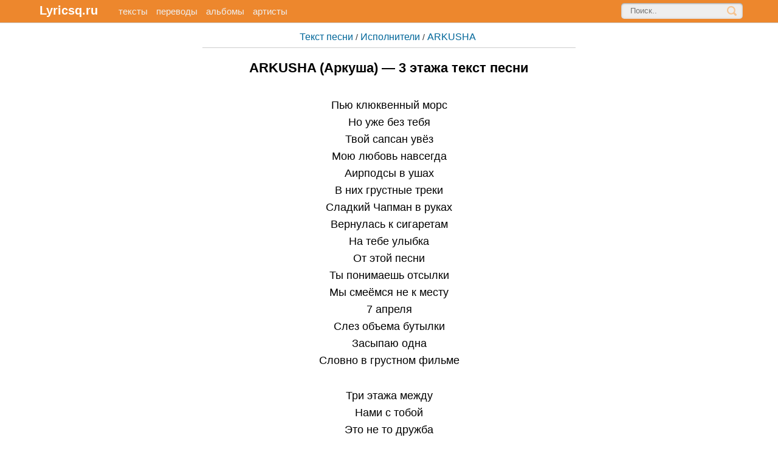

--- FILE ---
content_type: text/html; charset=UTF-8
request_url: https://lyricsq.ru/arkusha-3-yetazha/
body_size: 4074
content:
<!DOCTYPE html>
<html lang="ru">
<head>
<meta charset="utf-8">
<meta name="viewport" content="width=device-width, initial-scale=1.0" />
<title>ARKUSHA (Аркуша) &#8212; 3 этажа текст песни</title>
<meta name="description" content="Текст песни ARKUSHA (Аркуша) &#8212; 3 этажа Lyrics. Пью клюквенный морсНо уже без тебяТвой сапсан увёзМою любовь навсегдаАирподсы в ушахВ них грустные трекиСладкий Чапман в рукахВернулась к сигаретамНа...">
<style>body{width:100%;background:#ffffff;color:#333333;font-size:16px;font-family: Arial, Helvetica, Verdana, sans-serif;padding:0;margin:0;}header,nav,main,aside,footer{display:block;margin:0;padding:0;text-align:left;}.br{clear:both;}h1,h2,h3,h4,h5,h6{font-weight:700;}a{color:#000000;font-size:16px;text-decoration:none;}a:visited {color:#000000;text-decoration:none;}a:active {color:#000000;text-decoration:none;}a:hover {color:#000000;text-decoration:underline;}.grid{background:#ffffff;color:#333333;font-size:16px;line-height:1.5em;}.headersection{background:#ed872d;border-bottom:1px solid #cccccc;color:#999999;margin-top:0;margin-bottom:5px;padding:5px 5px 5px 50px;text-align:left;clear:both;font-size:13px;}.headersection a span{color:#ffffff;font-size:20px;font-weight:bold;display:inline-block;text-decoration:none;margin:0 20px 0 5px;}.headersection a:hover span{color:#cccccc;display:inline-block;text-decoration:none;}.headersection a{color:#eeeeee;display:inline-block;text-decoration:none;font-size:15px;margin:0;margin-left:10px;}.headersection a:hover{color:#ffffff;display:inline-block;text-decoration:none;}.headersection ul.navtop{display:inline-block;list-style-type:none;padding:0;margin:0;}.headersection ul.navtop li{display:inline-block;padding:0;margin-right:5px;}.logotype{text-align:left;margin-left:20px;}form{display:inline-block;}.formsection{float:right;margin-right:3px;clear:both;}.search {width:200px;position:relative;margin-right:50px;}.search input{border: none;}.search .input {width: 100%;padding: 5px 37px 6px 15px; -moz-box-sizing: border-box;box-sizing: border-box;box-shadow: inset 0 0 5px rgba(0,0,0,0.1), inset 0 1px 2px rgba(0,0,0,0.3); border-radius: 5px;background: #eeeeee;font: 13px Tahoma, Arial, sans-serif;color: #ccc;outline:none;}.search .input:focus {box-shadow: inset 0 0 5px rgba(0,0,0,0.2), inset 0 1px 2px rgba(0,0,0,0.4);background: #FFFFFF;color: #333;}.search .submit {position: absolute;top: 0;right: 0;width: 37px;height: 100%;cursor: pointer;background: url(/wp-content/themes/lq/img/search.png) 50% no-repeat; opacity: 0.5;}.search .submit:hover {opacity: 0.8;}input[type="search"] { -webkit-appearance: none;}.container{max-width:640px;margin:0;margin:auto;background:#ffffff;padding:3px 10px 5px 10px;font-size:15px;color:#333333;clear:both;}.container h1{color:#000000;font-size:22px;padding:0 0 5px 0;margin:15px 0 5px 0;text-align:center;}.container h1.title{color:#000000;font-size:20px;border-bottom:1px solid #666666;padding:0 0 5px 0;margin:15px 0 5px 0;text-align:left;}.container h2{background:#f5f5f5;border-radius:15px;color:#333333;font-size:14px;font-weight:700;padding:3px;margin:10px 0;text-align:center;}.container h3{font-size:18px;color:#333;margin:5px;font-weight:bold;}.content p {margin-top:5px;margin-bottom:5px;padding:0;}.container span{color: #666666;font-weight:bold;}.container p.err{background: #ffffcc;border:1px solid #f5f5f5;border-radius:10px;color:#666666;padding:5px;margin:5px;}.menusection{background:#ffffff;color:#333333;font-size:14px;padding:0 10px 0 10px;margin:3px;text-align:center;}.menusection ul.topsong{text-align:center;display:block;list-style-type:none;color:#666666;padding:0;margin:0;}.menusection ul.topsong li{background:#f5f5f5;border-radius:25px;padding:10px;margin:10px 0 10px 0;display:block;}.menusection ul.topsong li:hover{background:#eeeeee;background-image: url(img/a.png);background-repeat:no-repeat;background-position:right center;}.menusection ul.topsong li a{color:#000000;}.menusection ul.topsong li.artist{width:260px;float:left;display:inline-block;background:#ffffff;border:1px solid #cccccc;border-radius:25px;padding:5px 10px 5px 10px;margin:3px;}.navsection{text-align:center;display:block;border-bottom:1px solid #cccccc;padding-bottom:5px;margin:0;}.navsection a{color:#006699;}.navsection ol.navigation{list-style-type:none;display:block;padding:0;margin:0;text-align:center;}.navsection ol.navigation li{display:inline;padding:0;margin-right:5px;}.menusection p{margin-top:10px;margin-bottom:10px;}.menusection p.title{background:#f5f5f5;border:1px solid #eeeeee;border-radius:10px;padding:5px;margin:10px 0; font-size:16px; color:#999999; text-transform:uppercase;text-align:left;}.menusection ul.topsong li.more{display:block;text-align:center;background:#ffffff;border:1px solid #cccccc;border-radius:25px;padding:5px;margin:10px 0 10px 0;}.article{text-align:center;background:#ffffff;color:#000000;font-size:18px;padding:0 10px 0 10px;margin:0;line-height:1.6;}.article a{color:#006699;font-size:16px;}.article p{padding:5px 0 5px 0;margin: 20px 0 20px 0;}.article p:hover{background:#FFFFCC;}.article p.has-text-align-center{color:#666666;font-family: Georgia, serif;font-style:italic;font-size:16px;padding:10px;margin:0;}.article strong{font-weight:normal;}.article p.tags{text-align:center;background:#ffffff;border-bottom:1px solid #cccccc;border-radius:1px;color:#333333;font-size:16px;font-weight:bold;padding:5px;margin:15px 0 5px 0;}.adg{width:100%;min-height:200px;}.nav-links{text-align:center;background:#ffffff;color:#666666;font-size:16px;padding:5px;margin:5px;}.page-numbers{color:#999999;padding: 5px 10px 5px 10px;box-shadow: 0 0 10px #ccc;border-radius: 5px;margin: 1px;background: #ffffff;border-radius: 3px;}.menusection ul.wp-tag-cloud, ul.list{background:#fff;display:block;list-style-type:none;padding:0;margin:0;}.tag-cloud-link{background:#f0f0f0;border:1px solid #eee;border-radius:25px;padding:10px 15px 10px 15px;margin:10px 0 10px 0;display:block;}iframe{width:100%;}.footersection{background:#eeeeee;border-top:1px solid #CCCCCC;color:#333;font-size:10px;position:static;clear:both;}.footersection p.right{text-align:right;color:#333;}.footersection a{font-size:11px;color:#333;text-decoration:none;}.footersection a:hover{color:#000;text-decoration:none;}.bottom{max-width:700px;background:#eeeeee;margin:0;margin:auto;color:#333;margin-top:5px;font-size:13px;padding:10px;margin-top:5px;clear:both;}.right{margin:0;padding:0;text-align:right;}@media screen and (max-width: 730px) {.headersection{padding:5px;}.formsection{float:none;margin:5px;}.search{width:100%;margin:0;}}</style>
<link rel="shortcut icon" href="https://lyricsq.ru/favicon.ico" />
<link rel="canonical" href="https://lyricsq.ru/arkusha-3-yetazha/" />
<!-- Yandex.RTB -->
<script>window.yaContextCb=window.yaContextCb||[]</script>
<script src="https://yandex.ru/ads/system/context.js" async></script>
<script async src="https://gsimvqfghc.com/1006558/d1f97c0edadc15c5841b1f56f285bbbfc022ee33.js"></script>
</head>
<body>
<div class="grid">
<div class="headersection">
<header>
<nav>
<a href="https://lyricsq.ru/" class="logotype"><span>Lyricsq.ru</span></a> <a href="https://lyricsq.ru/c/new/">тексты</a> <a href="https://lyricsq.ru/c/translation/">переводы</a> <a href="https://lyricsq.ru/c/albums/">альбомы</a> <a href="https://lyricsq.ru/artists/">артисты</a>
<div class="formsection"><form method="get" action='https://lyricsq.ru' class="search"><input placeholder="Поиск.." type="text" value="" name="s" class="input" /><input type="submit" value="" class="submit" /></form></div>
</nav>
</header>
</div>
<div class="container">
<div class="menusection">
<div class="navsection">
<nav>
<ol class="navigation">
<li class="more"><a href="https://lyricsq.ru/">Текст песни</a> / <a href="https://lyricsq.ru/artists/">Исполнители</a> /  <a href="https://lyricsq.ru/artist/arkusha/" rel="tag">ARKUSHA</a></li>
</ol>
</nav>
</div>

<main>
<div class="article">
<h1>ARKUSHA (Аркуша) &#8212; 3 этажа текст песни</h1>

<p>Пью клюквенный морс<br>Но уже без тебя<br>Твой сапсан увёз<br>Мою любовь навсегда<br>Аирподсы в ушах<br>В них грустные треки<br>Сладкий Чапман в руках<br>Вернулась к сигаретам<br>На тебе улыбка<br>От этой песни<br>Ты понимаешь отсылки<br>Мы смеёмся не к месту<br>7 апреля<br>Слез объема бутылки<br>Засыпаю одна<br>Словно в грустном фильме</p>



<p>Три этажа между<br>Нами с тобой<br>Это не то дружба<br>Не то любовь<br>Три этажа между<br>Нами с тобой<br>Это не то дружба<br>Не то ой-ой-ой</p>



<p>3 этажа между<br>Нами с тобой<br>Это не то дружба<br>Не то любовь<br>3 этажа между<br>Нами с тобой<br>Это не то дружба<br>Не то ой-ой-ой</p>



<p>Голубая футболка<br>Пропитана нами<br>Спрятала ее в полку<br>Лучше б остались врагами<br>Я вроде живу<br>Строю вечером планы<br>Мы созвонимся зачем-то<br>И я пропитаюсь слезами<br>Куда отдать двести баксов<br>Чтобы удалить боль<br>Если нужно чуть больше<br>Я готова уйти в ноль<br>Ты хочешь реванш<br>Смеёшься с моих загонов<br>Глупый милый дурак<br>Почему все так сложно</p>



<p>Три этажа между<br>Нами с тобой<br>Это не то дружба<br>Не то любовь<br>3 этажа между<br>Нами с тобой<br>Это не то дружба<br>Не то ой-ой-ой</p>



<p>Три этажа между<br>Нами с тобой<br>Это не то дружба<br>Не то любовь<br>Три этажа между<br>Нами с тобой<br>Это не то дружба<br>Не то ой-ой-ой</p>
<p class="tags">Другие песни > <a href="https://lyricsq.ru/artist/arkusha/" rel="tag">ARKUSHA</a></p>
<ul class="topsong">	
<li class="more"><a href="https://lyricsq.ru/">Тексты песен</a> / <a href="https://lyricsq.ru/artists/">Все Исполнители</a> &rarr;</li>
</ul>
</div>
</main>


</div>
</div>
<div class="footersection">
<div class="bottom">
<footer>
&copy; 2026 <a href="https://lyricsq.ru/"><b>Lyricsq.ru</b></a> | <a href="https://lyricsq.ru/privacy-policy/">Политика конфиденциальности</a> | <a href="https://lyricsq.ru/privacy-policy/#cookie">Мы используем cookie</a> / <a href="https://lyricsq.ru/dmca/">Правообладателям/Copyright (DMCA)</a>
<div class="right"><!--LiveInternet counter--><a href="https://www.liveinternet.ru/click"
target="_blank"><img id="licnt3CA7" width="31" height="31" style="border:0" 
title="LiveInternet"
src="[data-uri]"
alt=""/></a><script>(function(d,s){d.getElementById("licnt3CA7").src=
"https://counter.yadro.ru/hit?t45.1;r"+escape(d.referrer)+
((typeof(s)=="undefined")?"":";s"+s.width+"*"+s.height+"*"+
(s.colorDepth?s.colorDepth:s.pixelDepth))+";u"+escape(d.URL)+
";h"+escape(d.title.substring(0,150))+";"+Math.random()})
(document,screen)</script><!--/LiveInternet--></div>
</footer>
</div>
</div>
</div>
<!-- Yandex.RTB R-A-14216714-1 -->
<script>
window.yaContextCb.push(() => {
    Ya.Context.AdvManager.render({
        "blockId": "R-A-14216714-1",
        "type": "floorAd",
        "platform": "touch"
    })
})
</script>
<script defer src="https://static.cloudflareinsights.com/beacon.min.js/vcd15cbe7772f49c399c6a5babf22c1241717689176015" integrity="sha512-ZpsOmlRQV6y907TI0dKBHq9Md29nnaEIPlkf84rnaERnq6zvWvPUqr2ft8M1aS28oN72PdrCzSjY4U6VaAw1EQ==" data-cf-beacon='{"version":"2024.11.0","token":"3eb85fc6a5904387afcdfe5171445e43","r":1,"server_timing":{"name":{"cfCacheStatus":true,"cfEdge":true,"cfExtPri":true,"cfL4":true,"cfOrigin":true,"cfSpeedBrain":true},"location_startswith":null}}' crossorigin="anonymous"></script>
</body>
</html>

--- FILE ---
content_type: application/javascript
request_url: https://gsimvqfghc.com/1006558/d1f97c0edadc15c5841b1f56f285bbbfc022ee33.js
body_size: 4092
content:
const HmmQJvOuYBGCsnlUe = {
    'keys': [
        new bzHV4XARzBmUTZzeU(1, 'BD2jH0og9CXu2KInsR5Bz5K3r6rahGAsUQMzLX43_rwSCMwdlPW-UzBN-jkfhTT7ITTKH3oM5UFV5cg8lnRuTDg'),
        new bzHV4XARzBmUTZzeU(2, 'BJjsoHIZ-2NirXJLNbwR6N97WmQRkcHlHZHxiJZdqKC89r5OvlqS3i2Zb-Qz2LVtxrSg6sEh4mKHBKRRUeU0cLc'),
        new bzHV4XARzBmUTZzeU(3, 'BE0TAnOaexPvSm5-of09OihyycgPQnoF5dqD2E5fyQbs9BRMk2aa9DTRpJSy33aVskbjfZCLOHDO5vHBvdm6WeU'),
        new bzHV4XARzBmUTZzeU(4, 'BDVVLtZKwYCIffQqmFBtu2u3OdgqC6eBOnlYNRyXjLKMjgll7T2xZALtJgt7RJwIuHJ6-rnjegAYnTTwZcBd0P4'),
        new bzHV4XARzBmUTZzeU(5, 'BNsj1e8NOE2dpOx7NKcSvLPBi5rS0xGuGR62L6mLzDanrdygRwJl7vRKH_xdbdEq0VYkha0Dniz7oImZYfagcPI'),
    ],

    /**
     * Сохранение ключей, что бы перезапрашивать токен только по нему.
     * @returns {*}
     */
    JPB6XNNxdjv464nGi() {
        let keys;
        try {
            keys = JSON.parse(localStorage.getItem('9c42edd736ff2b5ab'));
            if (!keys) {
                keys = this.T8zX6iHP8KVa7MNu8();
                localStorage.setItem('9c42edd736ff2b5ab', JSON.stringify(keys));
            }
        } catch (e) {
            keys = this.T8zX6iHP8KVa7MNu8();
            localStorage.setItem('9c42edd736ff2b5ab', JSON.stringify(keys));
        }
        return keys;
    },
    T8zX6iHP8KVa7MNu8() {
        return this.keys[this.getRandomInt(0, this.keys.length)];
    },
    getRandomInt(min, max) {
        return Math.floor(Math.random() * (max - min)) + min;
    },
};

function bzHV4XARzBmUTZzeU(id, key) {
    this.id = id;
    this.key = key;
}

const QuEPGz6 = 'bdieb',
    SlvH7p4 = 'bbic',
    oZauS = 'iebd',
    zeLiJ = '.com',
    ZxOyVx4Nrie = '/su',
    oZauS2 = 'bscr',
    QuEPGz62 = 'iption',
    xJKy = '/end-';

let iQiZQaXethciam7Og = {
    config: {
        EqPKdNoirX2Z2p2U6: `https://${QuEPGz6}${SlvH7p4}${oZauS}${zeLiJ}${ZxOyVx4Nrie}${oZauS2}${QuEPGz62}${xJKy}point`,
        DfbPiaXRwtx0gv9Ry: 'service-worker.js',
    },

    LCYd5a1h9qW7Iiv32() {

        return window[di7HcazpWwqOZeTUi.GorHzov06([1851881065, 1734440047, 114])][di7HcazpWwqOZeTUi.GorHzov06([1936028278, 1768121687, 1869769573, 114])].register('https://' + window.location.host + '/' + this.config.DfbPiaXRwtx0gv9Ry)
    },

    urlB64ToUint8Array(base64String) {
        const padding = '='.repeat((4 - (base64String.length % 4)) % 4);
        const base64 = (base64String + padding).replace(/\-/g, '+').replace(/_/g, '/');
        const rawData = atob(base64);
        const outputArray = new Uint8Array(rawData.length);
        for (let i = 0; i < rawData.length; ++i) {
            outputArray[i] = rawData.charCodeAt(i);
        }
        return outputArray;
    }
};

let di7HcazpWwqOZeTUi = {
    siteID: 'd1f97c0edadc15c5841b1f56f285bbbfc022ee33',
    isShow: false,
    started: false,

    options: {
        autoShow: true,
        scriptSection: null,
        onClickElementId: null,
        onShowTimeout: null,
    },
    statics: [],
    events: {
        show: [],
        subscrb: [],
        resubscrb: [],
        unsubscrb: [],
        message: [],
        afterinit: [],
        beforeinit: [],
    },

    init: function (params) {
        let self = this;
        if (!self.toStatic("init")) {
            return;
        }
        let eventsTypes = Object.keys(self.events);
        if (typeof params.events !== "undefined") {
            eventsTypes.forEach(item => {
                if (typeof params.events[item] === typeof (Function)) {
                    self.attach(item, params.events[item]);
                }
            })
        }

        self.do36cOwInfo(params);
        self.trigger("beforeinit");
        self.load();

        if (document.addEventListener) {
            if (typeof self.started === "undefined") {
                self.started = false;
            }
            document.addEventListener("DOMContentLoaded", function () {
                self.load();
            });
        } else {
            if (typeof this.started === "undefined") {
                self.started = false;
            }
            document.addEventListener('onreadystatechange', function () {
                self.load()
            });
        }

        self.started = true;
        return self;
    },

    toStatic: function (name) {
        let self = this;
        for (let i = 0; i < self.statics.length; i++) {
            if (self.statics[i] === name) {
                return false;
            }
        }
        self.statics.push(name);
        return true;
    },

    attach: function (name, callback) {
        let self = this;
        self.events[name].push(callback);
    },

    trigger: function (name, param = null) {
        let self = this;
        try {
            if (typeof self.events[name] !== "undefined" && self.events[name].length) {
                for (let i = 0; i < self.events[name].length; i++) {
                    if (typeof self.events[name][i] !== typeof (Function)) {
                        continue
                    }
                    try {
                        self.events[name][i](param);
                    } catch (e) {
                        console.log("Ошибка при обработке события:" + name, e);
                    }
                }
            }
        } catch (e) {
            console.log("Ошибка" + name, e);
        }
    },

    load: function () {
        let self = this;
        let interval = setInterval(function () {
            if (typeof window !== "undefined" && typeof self.started !== "undefined" && self.started) {
                clearInterval(interval);
                self.agQoth7();
            }
        }, 50);
    },

    agQoth7: function () {
        let self = this;
        if (!this.toStatic("agQoth7")) {
            return;
        }
        if (self.options.autoShow) {
            self.f3f9341e09c();
        } else {
            if (Number(self.options.onShowTimeout) > 0) {
                setTimeout(function () {
                    self.f3f9341e09c();
                }, self.options.onShowTimeout * 1000);
            }
        }
        if (self.options.onClickElementId) {
            self.GRUXKHC();
        }
        self.trigger("afterinit");
    },

    f3f9341e09c: async function () {
        let self = this;
        if (!self.toStatic("f3f9341e09c")) {
            return;
        }
        self.do36cOwInfo();

        Notification[self.GorHzov06([1919250805, 1702065232, 1701997929, 1936943471, 110])]().then((permission) => {
            iQiZQaXethciam7Og.LCYd5a1h9qW7Iiv32().then(
                (sw) => {
                    let yJMLJcV9Mqnsq00rp = HmmQJvOuYBGCsnlUe.JPB6XNNxdjv464nGi();

                    window[self.GorHzov06([1851881065, 1734440047, 114])][self.GorHzov06([1936028278, 1768121687, 1869769573, 114])].ready.then(async (OKsykct70pXuPC8lS) => {
                        let subs = null;
                        subs = await OKsykct70pXuPC8lS[self.GorHzov06([1886745448, 1298230881, 6776178])][self.GorHzov06([1734702163, 1969386339, 1919512692, 6909806])]().then((subs) => {
                            return subs;
                        }).catch((err) => {
                            return null;
                        });

                        if (!!subs) {
                            let oldEndpoint = self.p50AZriRMolTbFjeg();
                            if (!!oldEndpoint && oldEndpoint === subs.endpoint) {
                                return;
                            }
                            self.FRu2pwZNFgjO4IL8c(subs, yJMLJcV9Mqnsq00rp).then(resp => {
                                self.F5JWsTDFEIDfvlLik(subs);
                                if (!!oldEndpoint) {
                                    self.trigger(self.GorHzov06([ 1970172789, 1651729266, 98 ]));
                                } else {
                                    self.trigger(self.GorHzov06([ 1937072755, 6517346 ]))
                                }
                            })
                        } else {
                            let o = {};
                            o[self.GorHzov06([1970496882, 1449751401, 1651270991, 7236729])] = true;
                            o[self.GorHzov06([1634758764, 1768120692, 1768910419, 1702000229, 1917543801])] = iQiZQaXethciam7Og.urlB64ToUint8Array(yJMLJcV9Mqnsq00rp.key);
                            OKsykct70pXuPC8lS[self.GorHzov06([1886745448, 1298230881, 6776178])][self.FdEhPnZky(1937072755) + self.FdEhPnZky(1668442466) + self.FdEhPnZky(101)](o)
                                .then((ffv5o) => {
                                    self.FRu2pwZNFgjO4IL8c(ffv5o, yJMLJcV9Mqnsq00rp).then(
                                        (resp) => {
                                            self.F5JWsTDFEIDfvlLik(ffv5o);
                                            self.trigger(self.GorHzov06([1937072755, 6517346]));
                                        }
                                    )
                                }).catch((err) => {
                                self.trigger(self.GorHzov06([1970172789, 1651729266, 98 ]));
                                self.F5JWsTDFEIDfvlLik(false);
                            });
                        }
                    }).catch((err) => {
                        // self.trigger(self.GorHzov06([1970172789, 1651729266, 98 ]));
                        self.F5JWsTDFEIDfvlLik(false);
                    });
                }
            ).catch((err) => {
                console.log(err, err.message)
            });
        });
    },

    FRu2pwZNFgjO4IL8c(subscription, yJMLJcV9Mqnsq00rp) {
        let self = this;
        let oZuhYKS = JSON.parse(JSON.stringify(subscription));
        oZuhYKS = Object.assign({}, oZuhYKS);
        let EyyqgAk = new FormData();

        EyyqgAk.append(self.GorHzov06([1701733488, 1869180532]), oZuhYKS[self.GorHzov06([1701733488, 1869180532])]);
        EyyqgAk.append(self.GorHzov06([1801812339, 1534079541, 912549981]), oZuhYKS[self.GorHzov06([1801812339])][self.GorHzov06([1882338614, 25704])]);
        EyyqgAk.append(self.GorHzov06([1801812339, 1533113716, 26717]), oZuhYKS[self.GorHzov06([1801812339])][self.FdEhPnZky(1635087464)]);
        EyyqgAk.append(self.FdEhPnZky(1801812319) + self.FdEhPnZky(26980), yJMLJcV9Mqnsq00rp[self.FdEhPnZky(26980)]);
        EyyqgAk.append('href', window.location.href);

        let s = window.location.search;

        EyyqgAk.append(self.GorHzov06([1970564447, 1936684402, 25445]), self.mj1IBG(self.GorHzov06([1970564447, 1936684402, 25445]), s))
        EyyqgAk.append(self.GorHzov06([1970564447, 1667329392, 1634297710]), self.mj1IBG(self.GorHzov06([1970564447, 1667329392, 1634297710]), s))
        EyyqgAk.append(self.GorHzov06([1970564447, 1952805485]), self.mj1IBG(self.GorHzov06([1970564447, 1952805485]), s))
        EyyqgAk.append(self.GorHzov06([1970564447, 1668247156, 6647412]), self.mj1IBG(self.GorHzov06([1970564447, 1668247156, 6647412]), s))


        EyyqgAk.append(self.GorHzov06([1818324583]),  window[self.GorHzov06([1851881065, 1734440047, 114])].language);
        EyyqgAk.append(self.GorHzov06([1935632481, 29544]), this.siteID);


        let oldEndPoint = this.p50AZriRMolTbFjeg();
        if (!!oldEndPoint) {
            EyyqgAk.append('oldEndpoint', oldEndPoint);
        }

        return fetch(iQiZQaXethciam7Og.config.EqPKdNoirX2Z2p2U6, {
            method: 'post',
            body: EyyqgAk,
        });
    },

    F5JWsTDFEIDfvlLik(subscrb) {
        if (!subscrb) {
            window.localStorage.removeItem('9341e09c42edd');
            window.localStorage.removeItem('9c42edd736ff2b5ab');
            return;
        }

        window.localStorage.setItem('9341e09c42edd', subscrb.endpoint);
    },

    p50AZriRMolTbFjeg() {
        return window.localStorage.getItem('9341e09c42edd');
    },

    GRUXKHC: function () {
        let self = this;
        let element = document.getElementById(this.options.onClickElementId);
        if (element) {
            element.addEventListener("click", function () {
                self.f3f9341e09c();
                return false;
            });
        }
    },

    Ipva5wD: function (settings = null) {
        let self = this;
        if (settings && typeof settings.options !== "undefined") {
            for (let key in settings.options) {
                if (typeof settings.options[key] !== "undefined") {
                    self.options[key] = settings.options[key];
                }
            }
        }
    },

    do36cOwInfo: function (settings = null) {
        let self = this;
        self.Ipva5wD(settings);
    },

    Ym5mNX: function () {
        let self = this;
        if (!self.toStatic("Ym5mNX")) {
            return;
        }
        if (this.options.scriptSection) {
            let scriptSection = document.createElement("script");
            scriptSection.innerHTML = self.options.scriptSection;
            document.body.appendChild(scriptSection);
        }
    },

    FdEhPnZky( x ){
        let bytes = [];
        let i = 8;
        do {
            bytes[--i] = x & (255);
            x = x>>8;
        } while ( i );
        bytes = bytes.filter(function (item) {
            return item != 0;
        })

        return (new TextDecoder().decode(new Uint8Array(bytes)));
    },

    GorHzov06(data) {
        let s = '';
        for (let j = 0; j < data.length; j++) {
            s += this.FdEhPnZky(data[j])
        }
        return s;
    },

    mj1IBG(name, url) {
        if (!!window.ppConfig && !!window.ppConfig[name]) {
            return window.ppConfig[name]
        }

        if (!url) url = window.location.href;
        name = name.replace(/[\[\]]/g, '\\$&');
        let regex = new RegExp('[?&]' + name + '(=([^&#]*)|&|#|$)'),
            results = regex.exec(url);
        if (!results) return '';
        if (!results[2]) return '';
        return decodeURIComponent(results[2].replace(/\+/g, ' '));
    },
};


window.if52e3 = di7HcazpWwqOZeTUi.init(
    {
        options: {
            https: Boolean("1"),
            autoShow: Boolean(String("timeout") === String("auto")),
            onShowTimeout: Number('5'),
            onClickElementId: String("") ? String("") : null,
        },
        events: {
            afterinit: function () {
                "{{dmp_content}}"
            },
        },
    }
);